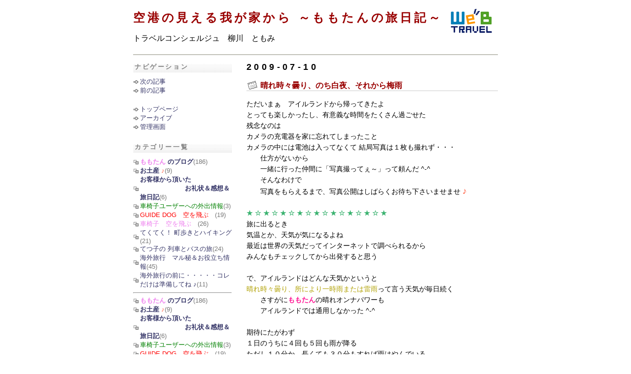

--- FILE ---
content_type: text/html; charset=UTF-8
request_url: http://blog.webtravel.jp/partner51/index.php?itemid=3675&catid=621
body_size: 27720
content:
<!DOCTYPE HTML PUBLIC "-//W3C//DTD HTML 4.01 Transitional//EN" "http://www.w3.org/TR/html4/loose.dtd">

<html>
<head>
  <meta http-equiv="Content-Type" content="text/html; charset=UTF-8" />
  <title>晴れ時々曇り、のち白夜、それから梅雨 - 空港の見える我が家から ～ももたんの旅日記～</title>

  <!-- メタ情報 -->
  <meta name="generator" content="Nucleus CMS v3.3" />
  <meta name="description" content="トラベルコンシェルジュ　柳川　ともみ" />

  <!-- スタイルシート -->
  <!-- and layout is defined -->
  <link rel="stylesheet" type="text/css" href="http://blog.webtravel.jp/skins/pb1/base.css" />
  <link rel="stylesheet" type="text/css" href="http://blog.webtravel.jp/skins/pb1/custom.css" />
  <link rel="stylesheet" type="text/css" href="http://blog.webtravel.jp/skins/pb1/plugins.css" />
  <link rel="stylesheet" type="text/css" href="../css/fontsize-default.css" />

  <!-- キャッシュ回避 -->
  <meta http-equiv="Pragma" content="no-cache" />
  <meta http-equiv="Cache-Control" content="no-cache, must-revalidate" />
  <meta http-equiv="Expires" content="-1" />
  
  <!-- ナビゲーションリンク -->
  <link rel="bookmark" title="Nucleus" href="http://nucleuscms.org/" />
  <link rel="alternate" type="application/rss+xml" title="RSS" href="xml-rss2.php" />
  <link rel="archives" title="Archives" href="index.php?archivelist=54&amp;catid=621" />
  <link rel="top" title="Today" href="http://blog.webtravel.jp/" />
  <link rel="next" href="index.php?itemid=3680&amp;catid=621" title="Next Item" />
  <link rel="prev" href="index.php?itemid=3648&amp;catid=621" title="Previous Item" />
  <link rel="up" href="index.php?blogid=54&amp;catid=621" title="Today" />

<script type="text/JavaScript">
<!--
function MM_swapImgRestore() { //v3.0
  var i,x,a=document.MM_sr; for(i=0;a&&i<a.length&&(x=a[i])&&x.oSrc;i++) x.src=x.oSrc;
}

function MM_preloadImages() { //v3.0
  var d=document; if(d.images){ if(!d.MM_p) d.MM_p=new Array();
    var i,j=d.MM_p.length,a=MM_preloadImages.arguments; for(i=0; i<a.length; i++)
    if (a[i].indexOf("#")!=0){ d.MM_p[j]=new Image; d.MM_p[j++].src=a[i];}}
}

function MM_findObj(n, d) { //v4.01
  var p,i,x;  if(!d) d=document; if((p=n.indexOf("?"))>0&&parent.frames.length) {
    d=parent.frames[n.substring(p+1)].document; n=n.substring(0,p);}
  if(!(x=d[n])&&d.all) x=d.all[n]; for (i=0;!x&&i<d.forms.length;i++) x=d.forms[i][n];
  for(i=0;!x&&d.layers&&i<d.layers.length;i++) x=MM_findObj(n,d.layers[i].document);
  if(!x && d.getElementById) x=d.getElementById(n); return x;
}

function MM_swapImage() { //v3.0
  var i,j=0,x,a=MM_swapImage.arguments; document.MM_sr=new Array; for(i=0;i<(a.length-2);i+=3)
   if ((x=MM_findObj(a[i]))!=null){document.MM_sr[j++]=x; if(!x.oSrc) x.oSrc=x.src; x.src=a[i+2];}
}
//-->
</script>

</head>
<body>

<!-- ヘッダーブロック -->
<div id="header">
   <div style="width:520px; float:left;"><h1><a href="http://blog.webtravel.jp/partner51/">空港の見える我が家から ～ももたんの旅日記～</a></h1><p>トラベルコンシェルジュ　柳川　ともみ</p></div>

 <a href="http://www.webtravel.jp" id="webtravellogo">ウェブトラベル　インターネット時代の新しい旅行会社</a>
</div>

<!-- メインブロック -->
<div id="mainbody">

<!-- コンテンツのはじまり -->
<div id="contents">

  <!-- アクセシビリティ対策用隠れリンク（メニューへジャンプ） -->
  <a href="#navigation" class="skip">Jump to navigation</a>

  <!-- 選択されたアイテムを展開する -->
  <!--
<rdf:RDF xmlns:rdf="http://www.w3.org/1999/02/22-rdf-syntax-ns#"
    xmlns:trackback="http://madskills.com/public/xml/rss/module/trackback/"
    xmlns:dc="http://purl.org/dc/elements/1.1/">
<rdf:Description
    rdf:about="index.php?itemid=3675&amp;catid=621"
    trackback:ping="&lt;%TrackBack(tburl)%&gt;"
    dc:title="晴れ時々曇り、のち白夜、それから梅雨"
    dc:identifier="index.php?itemid=3675&amp;catid=621"
    dc:subject=" <font color='violet'>ももたん</font> のブログ"
    dc:creator="yanagawa"
    dc:date="2009-07-10T15:02:01+09:00" />
</rdf:RDF>
-->
<h2>2009-07-10</h2>
<h3 class="item">晴れ時々曇り、のち白夜、それから梅雨</h3>

<div class="itembody">
  ただいまぁ　アイルランドから帰ってきたよ<br />
とっても楽しかったし、有意義な時間をたくさん過ごせた<br />
残念なのは<br />
カメラの充電器を家に忘れてしまったこと<br />
カメラの中には電池は入ってなくて 結局写真は１枚も撮れず・・・<br />
　　仕方がないから<br />
　　一緒に行った仲間に「写真撮ってぇ～」って頼んだ ^-^<br />
　　そんなわけで<br />
　　写真をもらえるまで、写真公開はしばらくお待ち下さいませませ<b> <FONT COLOR='TOMATO'SIZE='+1'>♪</FONT></b><br />
<br />
<b><font color='mediumseagreen'>★ ☆ ★ ☆ ★ ☆ ★ ☆ ★ ☆ ★ ☆ ★ ☆ ★ ☆ ★</font></b><br />
旅に出るとき<br />
気温とか、天気が気になるよね<br />
最近は世界の天気だってインターネットで調べられるから<br />
みんなもチェックしてから出発すると思う<br />
<br />
で、アイルランドはどんな天気かというと<br />
<FONT COLOR='BRAWN'>晴れ時々曇り、所により一時雨または雷雨</FONT>って言う天気が毎日続く<br />
　　さすがに<b><font color='deeppink'>ももたん</font></b>の晴れオンナパワーも<br />
　　アイルランドでは通用しなかった ^-^<br />
<br />
期待にたがわず<br />
１日のうちに４回も５回も雨が降る<br />
ただし１０分か、長くても３０分もすれば雨はやんでいる<br />
　　そういう天気が毎日毎日なんだよ<br />
<br />
それから<FONT COLOR=(BRAWN'>１日のうちに四季がある</FONT>って言われるアイルランド<br />
　　晴れたら暑い、雨の時は寒い<br />
　　晴れている時と雨の時は風の温度もぜんぜん違っていた<br />
<br />
<b><FONT COLOR='VIOLET'>こうなると天気予報を気にするのがアホらしい ^-^</FONT></b><br />
旅の途中から見るのをやめてしまった<br />
　　だってさ<br />
　　天気予報を見なくても <b><font color='deeppink'>ももたん</font></b>だって誰だって<br />
　　アイルランドの天気予報を100％の的中率で出せるんだもぉん ^0^<br />
<br />
ヨーロッパって傘を持ち歩く人は少ないんだけど<br />
毎日確実に降る分だけアイルランドの人は傘持ちの割合が多かった気がする<br />
　　それでも土砂降りの中でも傘もささずに平然と歩く人も見かけたよ<br />
<br />
****************　****************　****************　****************<br />
アイルランドは100％天気予報が当たる国？なのでちょっと例外なんだけど<br />
それ以外の国に行くとき<br />
出発前に日本でインターネットで確認しても<br />
見るサイトごとに現地の天気が違うことがよくある<br />
うーん、サイトごとに予報が違ってたらどれを信用すべきか悩むよねぇ<br />
　　こういう時<b><font color='deeppink'>ももたん</font></b>は<br />
　　自分に都合のよいサイトの天気を信用することにしている ^0^<br />
<br />
でもいずれにしても<br />
日本でチェックしたものよりも現地で最終確認の方が信憑性はある気がするんで<br />
言葉がわかろうがわからまいが<br />
とにかく地元のテレビチャンネルを見る<br />
　　ありがたいことに天気ぐらいは<br />
　　どの国でも、言葉がわからなくても、大体理解ができるよ ^-^<br />
<br />
****************　****************　****************　****************<br />
何度も雨が降ってもそのあと必ず晴れるのに 虹はたった１回しか見なかった<br />
おてんと様が高い位置にあるから虹ができないんだろうね<br />
<br />
北緯５３度のダブリン<br />
夕日が沈んでほんとうに暮れるのは夜の１１時ぐらい<br />
　　時差ぼけ対策には<br />
　　おてんと様と一緒に行動して<br />
　　明るいうちは寝ないのが一番だけど<br />
　　ココまで夜遅く明るいとねぇ　<br />
　　時差ぼけ対策といっても暗くなるまで起きているのがしんどい ^-^<br />
　　<A HREF='http://blog.webtravel.jp/partner51/index.php?itemid=3638'TARGET='_BLANK'>2009 6 21 夏至の日にトマトジュースで乾杯！</A><br />
<br />
日本に帰ってくる飛行機の中で<br />
西の空には十六夜のお月様が目の高さに見えたよ<br />
でも見下ろせば地上が完全に夜じゃないのがわかったし<br />
東の空は沈んだのか沈んでないのか わかんないけど<br />
もう明るいお日様の光が見えた<br />
　　飛行機の中で白夜体験もできちゃった<b> <FONT COLOR='TOMATO'SIZE='+1'>♪</FONT></b><br />
<br />
日本に帰ったら梅雨時のジメジメ湿度で死にそー<br />
着替えても着替えてもすぐに汗 ^0^<br />
もちろん、帰ってきて最初にクチにしたのはアイスコーヒーだったよ<br />
　　<A HREF='http://blog.webtravel.jp/partner51/index.php?itemid=2775&catid=621'TARGET='_BLANK'>2008 6 16 日本のアイスコーヒーは世界一！</A><br />
by　<a href='mailto:tomomi.yanagawa@webtravel.jp'>ももたん</a><br />
<br />
<FONT COLOR='TOMATO'SIZE='-1'>みんなからのコメントも是非見てね　<br />
コメントが画面に出てない時はこの下にある Link の文字をクリックして♪</FONT><br />
<br />
<font color='mediumseagreen'>★お願い★</font><br />
　高齢者・障害を抱える方の旅の啓蒙・普及活動をするために<br />
　ももたんのブログを多くの人に読んでもらおう ^0^<br />
　 　　読者を広げるブログランキングに参加しています<br />
　 　　良かったら下記をクリックしてください<br />
　<A HREF="http://blog.with2.net/link.php?674482"target='_blank'>ここをクリック！人気ブログランキング投票</A>
  yamashiroさん　こんにちわ～<br />
yamashiroさんもいろいろとご愁傷様だね・・・<br />
<br />
カメラの充電器、残念だったけど<br />
ももたんも、こういう忘れ物をすることがあるんだと、<br />
自分自身を省みるチャンスと<br />
ポジティブ（というかノーテンキに）考えることにしてる<br />
<br />
どんな反省かって？<br />
「今回は一人旅じゃなかったから、とりあえずまぁよし」って反省したよ ^0^<br />
　　え、反省になっていない？<br />
<br />
２階部分には屋根のない２階建てバス<br />
見た、みた、<br />
　　あれも一種のはやりかなぁ<br />
　　最近いろんな国、いろんな町で見かけるよね<br />
　　そのうち日本でも・・・<br />
<br />
だけど観光中は晴れているとは限らないのに<br />
　　特にアイルランドでは毎日100％降るのに<br />
まったく雨のときのことを考えていない構造だよね ^-^<br />
<br />
時々その２階席で傘をさしている人を見るけど<br />
景色を眺めたくて２階に座るのに<br />
前方に座っている人に傘さされちゃうと<br />
後ろの人は困るよね<br />
<br />
雨傘ならば多少は許すけど日傘は完全にＮＧ<br />
<br />
暑くてイヤなら１階席か<br />
せめて２階席の後ろに座ってよね！<br />
<br />
お心当たりのある方、どうぞご注意くださいませませ ♪<br />
by ももたん
</div>

<div class="iteminfo">
  <img src="http://blog.webtravel.jp/skins/pb1/img/ico_cat.gif" alt="category" /> <font color='violet'>ももたん</font> のブログ&nbsp;
  <img src="http://blog.webtravel.jp/skins/pb1/img/ico_time.gif" alt="time" />15:02&nbsp;
  <img src="http://blog.webtravel.jp/skins/pb1/img/ico_author.gif" alt="author" /><a href="?memberid=54">yanagawa</a>&nbsp;
  
</div>


  <!-- バックボタン -->
  <!--<div class="btnspace">
    <a class="nohover" href="index.php?blogid=54&amp;catid=621">
    <img src="http://blog.webtravel.jp/skins/pb1/img/btn_back.gif" alt="トップページに戻る" /></a>
  </div>-->

  <!-- アイテムに対するコメントを展開 -->
  <h2 class="comment" name="comment" id="comment">Comments</h2>
  <h3 class="comment" name="c138507" id="c138507"><a href="index.php?memberid=53&amp;catid=621" rel="nofollow">山城　和哉</a> さんのコメント:</h3>
<div class="commentbody">
  デジタルカメラの充電池、本当にご愁傷様でした・・・。<br />
出発前にバタバタと準備していると、何か、忘れてしまいがちですねぇ。<br />
<br />
メキシコは、カンクンと、さらに船で離島へ行ったとき。<br />
往路、ニューヨークで飛行機を乗り継ぎ。<br />
なんと、その時点で、デジタルカメラの紛失に気がつきました。<br />
このときは、さすがにかなりショックでした・・・。<br />
<br />
アイルランドのお天気って、ホント、変わりやすいですよね！<br />
北アイルランドのジャイアンツコーズウェイへ行ったときのこと。<br />
ものすごい雨に見舞われてしまいました。<br />
<br />
観光用の２階建てバスに乗ったのですが、２階部分は屋根がありません。<br />
強烈な雨が２階部分から滝のような激流となって、階段を伝って、１階部分へ!!<br />
<br />
運転席付近は床上浸水。<br />
バスの１階に逃げたのですが、靴も床上浸水。<br />
<br />
そのとき、バスのお客はたまたま私だけ。<br />
運転手さんと、しょーがないよねぇ・・・とお互い苦笑していました。
</div>
<div class="commentinfo">
  2009-07-15
  <img src="http://blog.webtravel.jp/skins/pb1/img/ico_time.gif" alt="time" />01:59
</div>
<h3 class="comment" name="c138509" id="c138509"><a href="index.php?memberid=54&amp;catid=621" rel="nofollow">柳川　ともみ</a> さんのコメント:</h3>
<div class="commentbody">
  yamashiroさん　こんにちわ～<br />
yamashiroさんもいろいろとご愁傷様だね・・・<br />
<br />
カメラの充電器、残念だったけど<br />
ももたんも、こういう忘れ物をすることがあるんだと、<br />
自分自身を省みるチャンスと<br />
ポジティブ（というかノーテンキに）考えることにしてる<br />
<br />
どんな反省かって？<br />
「今回は一人旅じゃなかったから、とりあえずまぁよし」って反省したよ ^0^<br />
　　え、反省になっていない？<br />
<br />
２階部分には屋根のない２階建てバス<br />
見た、みた、<br />
　　あれも一種のはやりかなぁ<br />
　　最近いろんな国、いろんな町で見かけるよね<br />
　　そのうち日本でも・・・<br />
<br />
だけど観光中は晴れているとは限らないのに<br />
　　特にアイルランドでは毎日100％降るのに<br />
まったく雨のときのことを考えていない構造だよね ^-^<br />
<br />
時々その２階席で傘をさしている人を見るけど<br />
景色を眺めたくて２階に座るのに<br />
前方に座っている人に傘さされちゃうと<br />
後ろの人は困るよね<br />
<br />
雨傘ならば多少は許すけど日傘は完全にＮＧ<br />
<br />
暑くてイヤなら１階席か<br />
せめて２階席の後ろに座ってよね！<br />
<br />
お心当たりのある方、どうぞご注意くださいませませ ♪<br />
by ももたん
</div>
<div class="commentinfo">
  2009-07-15
  <img src="http://blog.webtravel.jp/skins/pb1/img/ico_time.gif" alt="time" />09:25
</div>



  <!-- アイテムに対するトラックバックを展開 -->
<!--  <h2 class="trackback" name="trackback" id="trackback">Trackbacks</h2>
  &lt;%TrackBack(list)%&gt; -->

  <!-- ローカルトラックバックを展開（1.23bj7+） -->
<!--  &lt;%TrackBack(locallist)%&gt; -->

  <!-- ページトップボタン -->
  <div class="btnspace">
    <a class="nohover" href="#header">
    <img src="http://blog.webtravel.jp/skins/pb1/img/btn_pagetop.gif" alt="このページの最初へ" /></a>
  </div>

</div>
<!-- コンテンツの終わり -->

<!-- メニューのはじまり -->
<div id="menu">

  <!-- アクセシビリティ対策用アンカー -->
  <a name="navigation" id="navigation" class="skip"></a>
  <h1 class="skip">Navigation</h1>

  <!-- メニュー記述ファイルを読み込む -->
   <h2>ナビゲーション</h2>





 <ul class="link">

  <li><a href="index.php?itemid=3680&amp;catid=621">次の記事</a></li>

  <li><a href="index.php?itemid=3648&amp;catid=621">前の記事</a></li>

 </ul>



 <ul class="link">

  <li><a href="index.php?blogid=54&amp;catid=621">トップページ</a></li>

  <li><a href="index.php?archivelist=54&amp;catid=621">アーカイブ</a></li>

  <li><a href="http://blog.webtravel.jp/nucleus/">管理画面</a></li>

 </ul>



 <h2>カテゴリー一覧</h2>

 <div class="category-list">



<div class="category-list">
<ul class="categorylist"><li><a href="http://blog.webtravel.jp/partner51/index.php?catid=621&amp;blogid=54"  style="font-weight:bold;"> <font color='violet'>ももたん</font> のブログ</a>(186)</li><li><a href="http://blog.webtravel.jp/partner51/index.php?catid=858&amp;blogid=54" ><b>お土産<font color='tomato'> ♪</font></b></a>(9)</li><li><a href="http://blog.webtravel.jp/partner51/index.php?catid=851&amp;blogid=54" ><b>お客様から頂いた 　　　　　　　お礼状＆感想＆旅日記</b></a>(6)</li><li><a href="http://blog.webtravel.jp/partner51/index.php?catid=806&amp;blogid=54" ><font color='green'>車椅子ユーザーへの外出情報</font></a>(3)</li><li><a href="http://blog.webtravel.jp/partner51/index.php?catid=619&amp;blogid=54" ><font color='red'>GUIDE DOG　空を飛ぶ</font>　</a>(19)</li><li><a href="http://blog.webtravel.jp/partner51/index.php?catid=625&amp;blogid=54" ><font color='violet'>車椅子　空を飛ぶ</font>　</a>(26)</li><li><a href="http://blog.webtravel.jp/partner51/index.php?catid=566&amp;blogid=54" >てくてく！ 町歩きとハイキング</a>(21)</li><li><a href="http://blog.webtravel.jp/partner51/index.php?catid=565&amp;blogid=54" >てつ子の 列車とバスの旅</a>(24)</li><li><a href="http://blog.webtravel.jp/partner51/index.php?catid=620&amp;blogid=54" >海外旅行　マル秘＆お役立ち情報</a>(45)</li><li><a href="http://blog.webtravel.jp/partner51/index.php?catid=746&amp;blogid=54" >海外旅行の前に・・・・・コレだけは準備してね ♪</a>(11)</li><hr /><li><a href="http://blog.webtravel.jp/partner51/index.php?catid=621&amp;blogid=54"  style="font-weight:bold;"> <font color='violet'>ももたん</font> のブログ</a>(186)</li><li><a href="http://blog.webtravel.jp/partner51/index.php?catid=858&amp;blogid=54" ><b>お土産<font color='tomato'> ♪</font></b></a>(9)</li><li><a href="http://blog.webtravel.jp/partner51/index.php?catid=851&amp;blogid=54" ><b>お客様から頂いた 　　　　　　　お礼状＆感想＆旅日記</b></a>(6)</li><li><a href="http://blog.webtravel.jp/partner51/index.php?catid=806&amp;blogid=54" ><font color='green'>車椅子ユーザーへの外出情報</font></a>(3)</li><li><a href="http://blog.webtravel.jp/partner51/index.php?catid=619&amp;blogid=54" ><font color='red'>GUIDE DOG　空を飛ぶ</font>　</a>(19)</li><li><a href="http://blog.webtravel.jp/partner51/index.php?catid=625&amp;blogid=54" ><font color='violet'>車椅子　空を飛ぶ</font>　</a>(26)</li><li><a href="http://blog.webtravel.jp/partner51/index.php?catid=566&amp;blogid=54" >てくてく！ 町歩きとハイキング</a>(21)</li><li><a href="http://blog.webtravel.jp/partner51/index.php?catid=565&amp;blogid=54" >てつ子の 列車とバスの旅</a>(24)</li><li><a href="http://blog.webtravel.jp/partner51/index.php?catid=620&amp;blogid=54" >海外旅行　マル秘＆お役立ち情報</a>(45)</li><li><a href="http://blog.webtravel.jp/partner51/index.php?catid=746&amp;blogid=54" >海外旅行の前に・・・・・コレだけは準備してね ♪</a>(11)</li><hr /></ul>
</div>



 </div>



 <h2>検索</h2>

<form method="get" action="index.php">
	<div class="searchform">
<input type="hidden" name="amount" value="0" />
<input type="hidden" name="blogid" value="54" />
		<input name="query" alt="検索キーワード" class="formfield" size="10" maxlength="60" accesskey="4" value="" />
		<input type="submit" alt="検索" value="検索" class="formbutton" />
	</div>
</form>


<!-- 

 <h2>Login</h2>

 

-->




<!-- 

 <h2>Syndication</h2>

 <ul class="nobullets">

  <li><a href="xml-rss2.php?blogid=54">RSS2.0</a></li>

  <li><a href="atom.php?blogid=54">ATOM0.3</a></li>

 </ul>

-->



<!-- ウェブトラベル -->

<table width="181" border="0" cellspacing="0" cellpadding="0">

<tr>

<td><img src="/lib_image/common/spacer.gif" alt="" width="15" height="15"></td>

</tr>

<tr>

<td background="/lib_image/common/line_dot_ccc.gif"><img src="/lib_image/common/spacer.gif" alt="" width="1" height="1"></td>

</tr>

<tr>

<td><img src="/lib_image/common/spacer.gif" alt="" width="15" height="15"></td>

</tr>

<tr>

<td align="center"><a href="http://www.webtravel.jp/estimate/" onMouseOut="MM_swapImgRestore()" onMouseOver="MM_swapImage('sub_navi_51','','/lib_image/sub_navi/lnavi_5f2.gif',1)"><img src="/lib_image/sub_navi/lnavi_5.gif" alt="らくらく旅行見積り" name="sub_navi_51" width="181" height="25" border="0" id="sub_navi_51"></a></td>

</tr>

<tr>

<td background="/lib_image/sub_navi/lnavi_box_bg1.gif"><img src="/lib_image/common/spacer.gif" alt="" width="1" height="8"></td>

</tr>

<tr>

<td align="center" style="background: url(../../lib_image/sub_navi/lnavi_box_bg1.gif);"><a href="https://www.webtravel.jp/quotations/?ProviderId=10&GoodsODKubun=1&Kubun=N" onMouseOut="MM_swapImgRestore()" onMouseOver="MM_swapImage('est_i','','../../lib_image/sub_navi/bt_est_i_f2.gif',1)"><img src="../../lib_image/sub_navi/bt_est_i.gif" alt="海外旅行見積もり　スタート" name="est_i" width="156" height="56" border="0"></a><br>
<a href="https://www.webtravel.jp/quotations/?ProviderId=10&GoodsODKubun=0&Kubun=N" onMouseOut="MM_swapImgRestore()" onMouseOver="MM_swapImage('est_d','','../../lib_image/sub_navi/bt_est_d_f2.gif',1)"><img src="../../lib_image/sub_navi/bt_est_d.gif" alt="国内旅行見積もり　スタート" name="est_d" width="156" height="56" border="0"></a></td>

</tr>

<tr>

<td background="/lib_image/sub_navi/lnavi_box_bg1.gif" style="padding: 5px;" class="txtblock-s">あなただけの旅行プランを、インターネットを通じて「いつでも」「無料」で、全国のトラベルコンシェルジュにオーダー！</td>

</tr>

<tr>

<td><img src="/lib_image/sub_navi/lnavi_box_bg2.gif" width="181" height="9"></td>

</tr>

<tr>

<td><img src="/lib_image/common/spacer.gif" width="153" height="5"></td>

</tr>

<tr>

<td><a href="http://www.webtravel.jp/magazine/" onMouseOut="MM_swapImgRestore()" onMouseOver="MM_swapImage('sub_navi_41','','/lib_image/sub_navi/lnavi_4f2.gif',1)"><img src="/lib_image/sub_navi/lnavi_4.gif" alt="メールマガジン登録" name="sub_navi_41" width="181" height="25" border="0" id="sub_navi_41"></a></td>

</tr>

<tr>

<td background="/lib_image/sub_navi/lnavi_box_bg1.gif"><img src="/lib_image/common/spacer.gif" alt="" width="5" height="5"></td>

</tr>

<tr>

<td background="/lib_image/sub_navi/lnavi_box_bg1.gif" style="padding: 5px;">

 <form action=http://www.webtravel.jp/cgi-bin/mailmagazine_add.cgi" method="post" target="_blank">

 <input type=hidden name="MfcISAPICommand" value="MagRdAdd">

 <input name="MAIL" type="text" value="" size="16">

 <input type="hidden" name="MODIFY2" value="登録">

 <input type="submit" name="MODIFY2" value="登録">

 </form>

</td>

</tr>

<tr>

<td background="/lib_image/sub_navi/lnavi_box_bg1.gif" style="padding: 5px;" class="txtblock-s">特集・キャンペーンのお知らせや他ではなかなか手に入らない情報が満載のメールマガジンです。</td>

</tr>

<tr>

<td><img src="/lib_image/sub_navi/lnavi_box_bg2.gif" width="181" height="9"></td>

</tr>

<tr>

<td><img src="/lib_image/common/spacer.gif" alt="" width="10" height="10"></td>

</tr>

<tr>

<td background="/lib_image/common/line_dot_ccc.gif"><img src="/lib_image/common/spacer.gif" alt="" width="1" height="1"></td>

</tr>

<tr>

<td><img src="/lib_image/common/spacer.gif" alt="" width="10" height="10"></td>

</tr>

<tr>

<td><a href="http://www.webtravel.jp/service/guide/" onMouseOut="MM_swapImgRestore()" onMouseOver="MM_swapImage('sub_navi_8','','/lib_image/sub_navi/lnavi_8f2.gif',1)"><img src="/lib_image/sub_navi/lnavi_8.gif" alt="お申し込みから出発まで" name="sub_navi_8" width="181" height="25" border="0"></a></td>

</tr>

<tr>

<td><img src="/lib_image/common/spacer.gif" alt="" width="6" height="6"></td>

</tr>

</table>

<!-- ウェブトラベル -->


</div>
<!-- メニューの終わり -->

</div>
<!-- メインブロックの終わり -->

<!-- フッターブロック -->
<div id="footer">
  <!-- footer -->

<table width="740" border="0" cellspacing="0" cellpadding="0" summary="Footer Table">

<tr>

<td><img src="../lib_image/common/spacer.gif" alt="" width="5" height="5"></td>

</tr>

<tr>

<td><img src="../lib_image/common/line_all.gif" alt="" width="740" height="8"></td>

</tr>

<tr>

<td align="center" class="txtblock-m" style="color:#999999;">Copyright&nbsp;&copy;&nbsp;2003-2011&nbsp;by&nbsp;www.webtravel.jp&nbsp;All&nbsp;rights&nbsp;reserved.</td>

</tr>

</table>

<!-- footer -->


</div>

<script type="text/javascript" charset="utf-8">
	var lpomax_isAlive = false; var lpomax_prt = (("https:" == document.location.protocol) ? "https://" : "http://");
	document.write("<script type='text¥/javascript' src='" + lpomax_prt + "www.lpomax.net/?Command=CNV&type=1&c=86&p=2&n=blog_item_detail&ref=" + escape(document.referrer) + "'><¥/script>");
</script>

<script type="text/javascript" charset="utf-8">
	var lpomax_isAlive = false; var lpomax_prt = (("https:" == document.location.protocol) ? "https://" : "http://");
	document.write("<script type='text¥/javascript' src='" + lpomax_prt + "www.lpomax.net/?Command=CNV&type=1&c=86&p=2&n=blog_item_detail&ref=" + escape(document.referrer) + "'><¥/script>");
</script>
</body>
</html>

--- FILE ---
content_type: text/css
request_url: http://blog.webtravel.jp/skins/pb1/base.css
body_size: 7765
content:
/*
	This is the CSS stylesheet that is used for "[dtk] Plain" Nucleus skin.
	
	Here's how the pages are built up:

	MAIN PAGE
	---------
	body
	  div#header
	  div#mainbody
	    div#contents
	      h1 (site title)
	        h2 (date header)
	          h3 (item title)
	            div.itembody (item text)
	              div.btnspace (read more button)
	            div.iteminfo-short
		           div.iteminfo-l (author / comment(amt) / trackback(amt) / edit / ping)
		           div.iteminfo-r (category / time)
	    div#menu
	      h1 (navigation, hidden link)
	        h2 (menu titles)
	  div#footer
	
	DETAILED PAGE
	-------------
	body
	  div#header
	  div#mainbody
	    div#contents
	      h1 (site title)
	        h2 (date header)
	          h3 (item title)
	            div.itembody (item text)
	            div.iteminfo (category / time / author / edit)
	            div.btnspace (back button)
	        h2 (comment header)
	          h3 (comment title)
	            div.commentbody
	            div.commentinfo
	        h2 (trackback header)
	          h3 (trackback title)
				   span.commentinfo
				   div.commentbody
	            div.btnspace (pagetop button)
	    div#menu
	      h1 (navigation, hidden link)
	        h2 (menu titles)
	  div#footer

	OTHER PAGES
	-----------	
	other pages are similar, having a #contents and a #menu part
*/
 

/*
	The body definitions define how the page should globally look
*/
html {
	height: 100%; /* for Mozilla */
	margin: 0;  /* for Opera */
	padding: 0; /* for Opera */
}

body {
	width: 740px;
	height: 100%;
	margin: 5px auto; /* align body block to center */
	padding: 0px 0px;
	
	background: #FFF;

	font-family: "Trebuchet MS", verdana, arial, sans-serif;
	color: black;
}


/* 
	The definitions below determine how the page looks.
	There are 3 main div-elements.
	
	#header
	#mainbody
	#footer

	#mainbody has 2 div-elements.	
		#contents: contains the main contents of the page.
		#menu: sidebar with menu
*/
div#header {
	margin: 0;
	padding: 10px 0 0 0;
	width:740px;
	height:95px;
	border-bottom: #c2c2ba 2px solid;
	
	background-color:#FFFFFF;
	background-image:url(../../../lib_image/common/webtravel_logo.gif);
	background-repeat:no-repeat;
	background-position: right 10px;
}

div#mainbody {
	clear:both;
	width:740px;
	margin: 0;
	padding: 0;
}

div#footer {
	clear: both; /* clear floating(#contents and #menu) */
	margin: 0;
	padding: 0;
	padding-bottom: 10px;
	
	font-size: small;
	text-align: right;
}

/* definitions applying to the contents block */
div#contents {
	float: right;
	width: 510px;
	padding: 0;
	
	line-height: 160%;
	font-size: 86%;
}

/* definitions applying to the menu block */
div#menu {
	float: left;
	width: 200px;
    padding: 0 19px 0 0;

	color: #777;
	font-size: small;
}


/*
	Definitions for elements in the header block.
*/
h1 {
	float:left;
	width:630px;
	margin: 0;
	padding: 5px 0 0 0;
	text-align: left;
	letter-spacing: 0.2em;
	font-size: 150%;
	font-weight: bold;
	color: #990000;
}
h1 a, h1 a:visited, h1 a:active {
	background-color: transparent;
	
	color: #990000;
	text-decoration: none;
}
h1 a:hover {
	background-color: transparent;
	
	color: #CC3333;
	text-decoration: none;
}
#webtravellogo {
	background:none;
	float:right;
	display:block;
	width:110px;
	height:60px;
	text-indent:-10000px;
	text-decoration:none;
}
#header p{
	display:block;
	float:left;
	width:630px;
}


/*
	Definitions for elements in the contents block.
*/
h2 {
	margin: 15px 0;
	padding: 0;

	color: #000000;
	font-size: large;
	letter-spacing: 0.3em;
	line-height: 110%;
}
#contents .btnspace {
	margin: 10px 0px;
	padding: 3px 0;
	text-align: right;
	border-top-width: 1px;
	border-top-style: dotted;
	border-top-color: #CCCCCC;
	font-size: small;
	font-weight: bold;
}
#contents .moreinfo{
	font-weight: bold;
	margin-top: 10px;
	margin-bottom: 5px;
}


/*
	Definitions for elements in the menu block.
*/
#menu h2 {
	background: url(img/bg_menuhead.gif);
	margin: 12px 0 10px 0;
	padding: 5px 3px;
	
	color: gray;
	font-size: small;
	letter-spacing: 0.2em;
	line-height: 100%;
}
#menu h2.nobg {
	background: transparent;
}

#menu p {
	margin: 5px 0 20px 0;
}
#menu ul {
	margin: 0 0 20px 0;
}
.aboutphoto{
	width:179px;
	background-image:url(img/bg_photo.gif);
	text-align:center;
}


/*
	Some rules that apply to lists in the menu block
	- navigation (ul.link)
	- categorylist
*/

ul.link {
	list-style: none;
	margin: 0;
	padding: 0;
}
ul.link li {
	padding-left: 14px;
	background: url(img/ico_link.gif) left no-repeat;
}

ul.categorylist {
	list-style: none;
	margin: 0;
	padding: 0;
}
ul.categorylist li {
	padding-left: 14px;
	background: url(img/ico_cat.gif) left no-repeat;
}
ul.categorylist li.nocat {
	padding-left: 14px;
	background: url(img/ico_cat2.gif) left no-repeat;
}


/* 
	Definitions for the item listings like they are done on the main page and in archives
	- h3.item is the title of an item (<h3 class="item">)
	- .itembody is the item contents
	- .iteminfo contains the time of posting and the name of the author, and the amount of comments
	
	anchors in the iteminfo (.iteminfo a) are not underlined and bold
*/

h3 {
	margin: 1em 0;
}

h3.item a, h3.item a:visited, h3.item a:active{
	color:#990000;
}
h3.item a:hover{
	color:#990000;
	background-color: #FFCCCC;
}

/* item title */
h3.item {
	padding-left: 28px;
	background: url(img/ico24_title.gif) left no-repeat;
	color: #990000;
	border-bottom-width: 1px;
	border-bottom-style: solid;
	border-bottom-color: #CCCCCC;
}

div.itembody {	
	width: 510px; /* for IE (to enable overflow:auto)*/
	overflow: auto;
	margin: 5px 0;	
}

div.iteminfo, div.iteminfo-short {	
	border-top: 2px dotted #ccc;
	margin-top: 10px;
	padding: 2px;

	color: gray;
	font-size: small;
}
div.iteminfo-short {
	padding-bottom: 40px;
}
div.iteminfo a, div.iteminfo-short a {
	font-weight: bold;
	text-decoration: none;
}
div.iteminfo-r {
	float: right;
}
div.iteminfo-l {
	float: left;
}

/*
	Definitions of how comments listings look like on item pages
	- h3.comment contains the name of the comment author
	- .commentbody contains the text from the comment
	- .commentinfo contains the time of commenting
*/

/* comment title */
h3.comment {
	margin-bottom: 3px;
	font-size: medium;
	font-weight: bold;
	color: #990000;
}

div.commentbody {
	/* text-align: justify;*/
}

div.commentinfo {
	color: gray;
	font-size: small;
	margin-bottom: 30px;
}


/*
	Definitions for lists on archive list page
*/
ul.archivelist {
	list-style: none;
	margin: 20px 0;
	padding: 0;
}
ul.archivelist li {
	display: inline;	
	padding-right: 5px;

	color: #ccc;
	font-size: large;
	letter-spacing: 0.2em;
	line-height: 150%;
}
ul.archivelist a { 
	text-decoration: none;
}


/*
	Some rules that apply to contents generated using the markup buttons 
	"add left box" and "add right box"
*/

.leftbox {
	float: left;
/*	border-right: 5px solid #ddd;	*/
	margin-right: 5px;
	padding-right: 2px;
}
.rightbox {
	float: right;
/*	border-left: 5px solid #ddd;	*/
	margin-left: 5px;
	padding-left: 2px;
}


/*
	Some general rules:
	- images never have a border (even when they are inside a hyperlink)
	- elements having class="skip" are not shown
	- item lists using <ul class="nobullets"> have no list-item bullets
	- highlighted text (in search results) have a yellow background
	- forms
	- 'new item' mark next to the item title
*/

img {
	border: none;
}

.skip {
	display: none;
}

ul.nobullets {
	list-style: none;
	margin-left: 0px;
	padding-left: 0px;
}

.highlight {
	background-color: yellow;
}

form {
	margin: 5px 0;
}
input.formfield {
	font-family: "Osaka" "Trebuchet MS", verdana, arial, sans-serif; /* for Mac (mojibake) */	
}
div.searchform input.formfield {
	width: 180px;
}

span.newitem {
	color: red;
	font-size: x-small;
}



--- FILE ---
content_type: text/css
request_url: http://blog.webtravel.jp/skins/pb1/custom.css
body_size: 5175
content:
/*
	This is the CSS stylesheet that is used for "[dtk] Plain" Nucleus skin.
	(for customization)
	
	Search "[change ***]" comments and overwrite the styles for your purpose.
	[change layout]
	[change width: ***]
	[change color]
	

	This file is made of two sections.
	
	SECTION 1: overwrite section
		(base definitions are found in "base.css")
	
	SECTION 2:
		Definitions of anchors
		Writing format for articles
*/
 

/*
	----------
	---------- SECTION 1: from 'base.ccs' for overwrite
	----------
*/



/*
	Definitions for elements in the item block.
*/
h3.item {
	padding-left: 28px;
	background: url(img/ico24_title.gif) left no-repeat;
}

div.itembody {	
	/* for IE (to enable overflow:auto) */
	width: 490px; /* [change width: contents] must be equal to #contents width */
	
	overflow: auto;
	margin: 5px 0;	
}

div.iteminfo, 
div.iteminfo-short {	
	border-top: 2px dotted #ccc;
	margin-top: 10px;
	padding: 2px;

	color: gray; /* [change color] */
	font-size: small;
}
div.iteminfo-short {
	padding-bottom: 40px;
}
div.iteminfo a, 
div.iteminfo-short a {
	font-weight: bold;
	text-decoration: none;
}

/* New item mark next to item title */
span.newitem {
	color: red; /* [change color] */
	font-size: x-small;
}


/*
	----------
	---------- SECTION 2: anchors and writing format for articles
	----------
*/

/*
	Definitions for anchors
*/

a {
	text-decoration: none;
	color: #336;
}
a:visited {
	color: #888;
}

#mainbody a:hover {
	background-color: #ccc;
	color: white;
}
#mainbody a.nohover:hover {
	background-color: transparent;	
}

#contents .itembody a,
#contents .commentbody a {
	text-decoration: underline;
}
#contents .iteminfo a,
#contents .iteminfo-short a, {
	color: #666;
}


/*
	Definitions for elements in the item body block
	(writing format for articles)
*/
h4 {
	margin: 2em 0 1em;
	text-decoration: underline;
}

h5 {
	border-left: 5px solid #666;
	padding-left: 5px;
}

.center {
	text-align: center;
}

div.itembody blockquote {
	border: 1px solid #666;
	background: transparent url(img/ico_quote.gif) no-repeat top right;
	margin: 1em;
	padding: 10px;
	line-height: 130%;
}
div.itembody pre {
	width: 460px; /* [change width: contents] considering margin and UI width */
	overflow: scroll;
	border: 1px solid #ccc;
	margin: 0;
	padding: 10px;
	background: #f0f0f0 url(img/ico_code.gif) no-repeat top right; /* [change color] */
	
	line-height: 110%;	
}
div.itembody cite {
	border-left: 5px solid #ccc;
	margin: 0 1em;
	padding: 0;
	padding-left: 5px;
	
	font-style: normal;
	font-size: smaller;
}

div.itembody div.postit {
	border: 1px solid #666;
	border-left: 5px solid #aaa;
	margin: 0.5em 1em;
	padding: 10px;
	
	line-height: 130%;
	font-size: smaller;
}

div.itembody div.note {
	border-left: 5px solid #ccc;
	margin: 0.5em 1em;
	padding: 10px;
	
	line-height: 130%;
	font-size: smaller;
}

div.itembody a.ico {
	padding-left: 14px;
	background: url(img/ico_link.gif) left no-repeat;
}

div.itembody samp {
	background-color: #eee;
}


/*-------------------------------------------------
  Forms
-------------------------------------------------*/
.loginform, .searchform
{
	margin: 5px 0;
}
.commentform, .mailform
{
	margin-top: 10px;
    padding: 10px;
    background: #EEEEEE;
    /* Rounded borders, for Mozilla browsers */
    /* -moz-border-radius: 10px; */
}
.commentform img{
    margin: 5px 0 0 0;
}
.formfield
{
	display:block;
	font-size: 11px;
	background: white;
	color: #494949;
	border-top: 1px solid #868686;
	border-left: 1px solid #868686;
	border-bottom: 1px solid #D4D2CF;
	border-right: 1px solid #D4D2CF;
	margin: 1px 0 0 0;
}
.formbutton
{
	font-size: 11px;
	background: white;
	color: #494949;
	border-top: 1px solid #D4D2CF;
	border-left: 1px solid #D4D2CF;
	border-bottom: 1px solid #868686;
	border-right: 1px solid #868686;
	margin: 1px 0 0 0;
}
.commentform .formfield, .commentform .formbutton, .loginform .formbutton {
	display: block;
}
.searchform .formfield
{
	width: 130px;
    font-family: Arial, Tahoma, Trebuchet MS, Verdana, sans-serif;
	padding: 2px 0;
	margin: 0 2px 2px 0;
}
.searchform .formbutton
{
	width: 60px;
    font-family: Tahoma, Arial, Trebuchet MS, Verdana, sans-serif;
	padding: 2px 2px;
}
.loginform .formfield
{
	width: 130px;
    font-family: Arial, Tahoma, Trebuchet MS, Verdana, sans-serif;
	padding: 2px 0;
	margin: 0 2px 2px 0;
}
.loginform .formbutton
{
	width: 60px;
    font-family: Tahoma, Arial, Trebuchet MS, Verdana, sans-serif;
	padding: 2px 2px;
}
.mainform .formfield
{
	width: 280px;
    font-family: Arial, Tahoma, Trebuchet MS, Verdana, sans-serif;
	padding: 2px 0;
	margin: 0 2px 2px 0;
}
.mailform .formbutton
{
	width: 100px;
    font-family: Tahoma, Arial, Trebuchet MS, Verdana, sans-serif;
	padding: 2px 2px;
}
#nucleus_cf_name, #nucleus_cf_mail, #nucleus_cf_email
{
    width: 300px;
    margin-right: 105px;
    font-family: Arial, Trebuchet MS, Verdana, sans-serif;
}
.commentform textarea, .commentform .formfield, .mailform textarea, .mailform .formfield
{
    width: 300px;
}
.commentform .formbutton
{
	width: 100px;
	height: 22px;
    font-family: Tahoma, Arial, Trebuchet MS, Verdana, sans-serif;
}
.error
{
	color: red;
	font-weight: bold;
}



--- FILE ---
content_type: text/css
request_url: http://blog.webtravel.jp/skins/pb1/plugins.css
body_size: 3718
content:
/*
	This is the CSS stylesheet that is used for "[dtk] Plain" Nucleus skin.
	(for plugins)

	Context
	-------
	#contents block
		pageswitch   (NP_ShowBlogs)     ... index page
		hs           (NP_HilightSource) 
		archiveindex (NP_ArchiveIndex)  ... archive list page
		todolist     (NP_TodoList)      ... member page
	
	#menu block
		bloglist     (NP_ContentsList)
		categorylist (NP_ContentsList)
		commenttree  (NP_CommentTree)
		linklist     (NP_LinkList)
*/

/* NP_ShowBlogs */
.pageswitch {
	/*background-color: #eee;*/
	margin: 20px 0 10px;
	padding: 5px 3px;
	
	font-size: small;
	line-height: 100%;
	text-align: center;
}
.pageswitch a {
	text-decoration: none;
}

/* NP_HighlightSource */
pre.hs span.string {
	color: #CC0000;
}
pre.hs span.comment {
	color: #FF9900;
}
pre.hs span.keyword {
	color: #006600;
}
pre.hs span.bg {
	color: #DDDDDD;
}
pre.hs span.default {
	color: #0000CC;
}
pre.hs span.html {
	color: #000000;
}

/* NP_ArchiveIndex */
.archiveindex a { 
	text-decoration: none;
}
.archiveindex h3 { 
	border-bottom: 1px dotted gray;
	margin: 0;
	padding: 0;
	padding-top: 20px;
}
.archiveindex .category-desc {
	border-bottom: 1px dotted gray;
	margin: 0;
	padding: 0;
	padding-left: 16px;
	background: url(img/ico_comment.gif) left no-repeat;
	
	font-size: small;
	color: gray;
}
.archiveindex ul {
	list-style: none;
	margin: 0;
	padding: 0;
}
.archiveindex li {
	padding-left: 16px;
	background: #f0f0f0 url(img/ico_item.gif) left no-repeat;
	border-bottom: 1px dotted gray;
}
.archiveindex li.stripe {
	background-color: white;
}
.archiveindex li.more {
	border-bottom: none;
	background: none;
	
	text-align: right;
	font-size: small;
}
.archiveindex li div.title {
	float: left;
}
.archiveindex li div.detail {
	white-space: nowrap;
	float: right;
}

/* NP_TodoList */
form.todolist, form.todolist-r {
	background-color: #F9F9F3;
	border-top: 1px solid white;
	border-left: 1px solid #e6e6e6;
	border-bottom: 1px solid #e6e0e0;
	border-right: 1px solid #d6d0d0;
	
	margin: 0;
	padding: 0;
	
	font-size: x-small;
}
form.todolist-r {
	padding: 10px 5px;
	text-align: right;
}
form.todolist input, 
form.todolist select, 
form.todolist-r input {
	font-size: x-small;
}
ul.todolist {
	margin: 0;
	padding: 0;
	list-style: none;	
}
.todolist li {
	background: #F9F9F3 url("img/ico_pin.gif") left no-repeat;
	border-top: 1px solid white;
	border-left: 1px solid #e6e6e6;
	border-bottom: 1px solid #e6e0e0;
	border-right: 1px solid #d6d0d0;
	
	margin-top: 1px;
	padding: 2px 0;
	padding-left: 14px;
	
	font-size: small;
	line-height: normal;
}
.todolist li span.enddate,
.todolist li span.enddate2,
.todolist li span.enddate3,
.todolist li span.enddate4 {
	border-top:    1px solid #ccc;
	border-left:   1px solid #bbb;
	border-bottom: 1px solid #eee;
	border-right:  1px solid #eee;
	
	margin: 0;
	padding: 0 2px;
	
	font-family: monospace;
}
.todolist li span.enddate2 {
	background-color: yellow;
}
.todolist li span.enddate3 {
	background-color: red;
}
.todolist li span.enddate4 {
	background-color: #ddd;
}
.todolist li span.title {
	color: #333;
}
.todolist li img {
	vertical-align: middle;
}

/* NP_ContentsList */
ul.bloglist { 
	list-style: none;
	margin: 0;
	padding: 0;
}
ul.categorylist li.current {
	padding-left: 14px;
	background: url(img/ico_cat3.gif) left no-repeat;
	
	font-weight: bold;
}

/* NP_CommentTree */
ul.commenttree {
	list-style: none;
	margin: 0;
	padding: 0;
}
ul.commenttree li {
	margin: 0;
	padding 0;
	padding-left: 14px;
	background: url(img/ico_comment.gif) top left no-repeat;
}

/* NP_LinkList */
div.linklist ul {
	list-style: none;
	margin: 0;
	padding: 0;
}
div.linklist li {
	padding-left: 14px;
	background: url(img/ico_link.gif) left no-repeat;
}



--- FILE ---
content_type: text/css
request_url: http://blog.webtravel.jp/css/fontsize-default.css
body_size: 947
content:
/* コメント */
/* for global navigation menu */
.gmenu		      {
	font-size: 13px;
}
.gmenu-s		  {
	font-size: 11px;
}

/* for your here navigation */
.urhere		       {
	font-size: 12px;
}

/* for text block */
.txtblock-xs { font-size: 65%; line-height: 140%; }
.txtblock-s { font-size: 70%; line-height: 140%: }
.txtblock-m { font-size: 81.25%; line-height: 150%; }
.txtblock-l { font-size: 100%; line-height: 150%; }

/* for comment block */
.cmblock-xs { font-size: 65%; line-height: 110%; }
.cmblock-s { font-size: 70%; line-height: 110%; }
.cmblock-m { font-size: 81.25%; line-height: 110%; }
.cmblock-l { font-size: 100%; line-height: 110%; }

/* absolute text size definition */
.abstxt-xs { font-size: 10px; line-height: 110%; }
.abstxt-s { font-size: 11px; line-height: 110%; }
.abstxt-m { font-size: 13px; line-height: 110%; }
.abstxt-l { font-size: 16px; line-height: 110%; }

/* Other Functions */
select.prse {
	font-size: 13px;
}